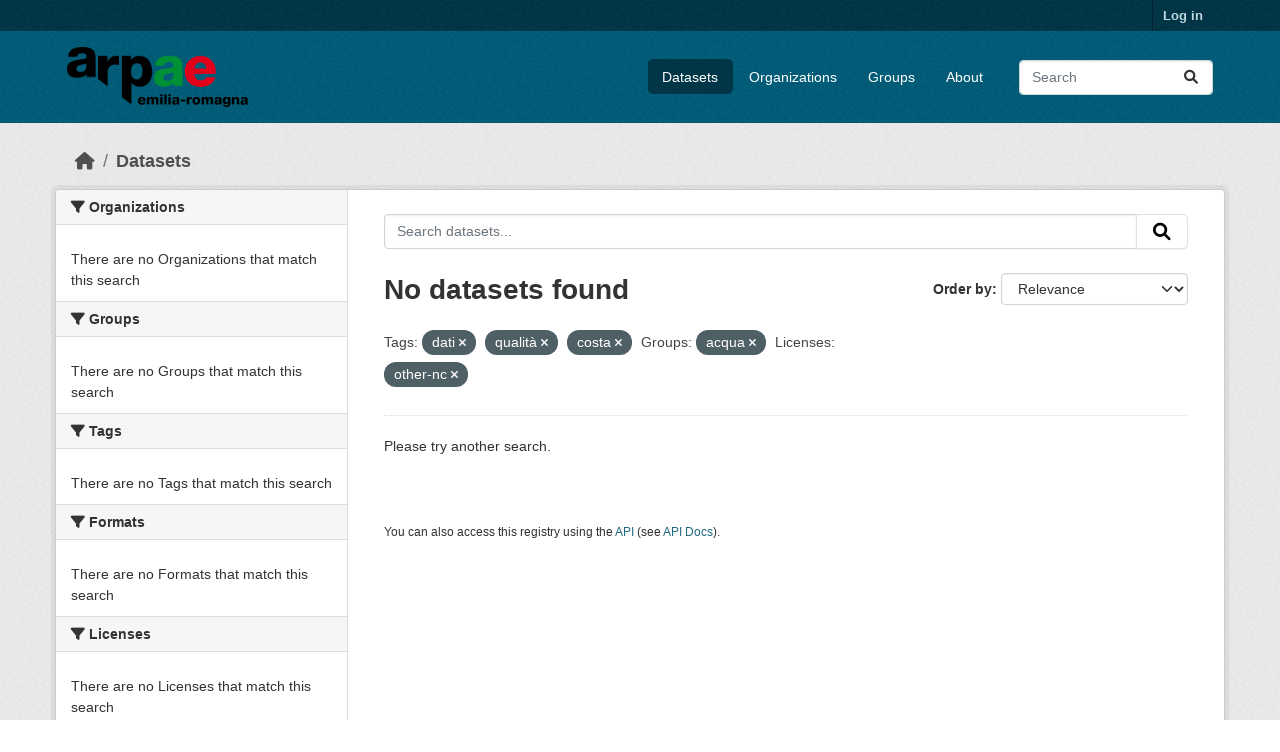

--- FILE ---
content_type: text/html; charset=utf-8
request_url: https://dati.arpae.it/dataset?tags=dati&tags=qualit%C3%A0&groups=acqua&license_id=other-nc&tags=costa&_groups_limit=0
body_size: 4527
content:
<!DOCTYPE html>
<!--[if IE 9]> <html lang="en" class="ie9"> <![endif]-->
<!--[if gt IE 8]><!--> <html lang="en"  > <!--<![endif]-->
  <head>
    <meta charset="utf-8" />
      <meta name="csrf_field_name" content="_csrf_token" />
      <meta name="_csrf_token" content="ImYxOGEyZDU2ZjA1NjBmNjBmNTM3NTFjMTZmODc3YTU3MjYzNTg0ZmUi.aR1RmQ.PSoqV1y4q4atxIzgbQtHE6cZfZ8" />

      <meta name="generator" content="ckan 2.10.8" />
      <meta name="viewport" content="width=device-width, initial-scale=1.0">
    <title>Dataset - Dati Arpae</title>

    
    
    <link rel="shortcut icon" href="https://www.arpae.it/favicon.ico" />
    
    
        <link rel="alternate" type="text/n3" href="https://dati.arpae.it/dcat/catalog/n3"/>
        <link rel="alternate" type="text/turtle" href="https://dati.arpae.it/dcat/catalog/ttl"/>
        <link rel="alternate" type="application/rdf+xml" href="https://dati.arpae.it/dcat/catalog/xml"/>
        <link rel="alternate" type="application/ld+json" href="https://dati.arpae.it/dcat/catalog/jsonld"/>
    

      
      
      
    

    
      
      
    

    
    <link href="/webassets/base/f7794699_main.css" rel="stylesheet"/><style>
        section.featured.media-overlay.hidden-xs { display: none }
      </style>
    
  </head>

  
  <body data-site-root="https://dati.arpae.it/" data-locale-root="https://dati.arpae.it/" >

    
    <div class="visually-hidden-focusable"><a href="#content">Skip to main content</a></div>
  

  
    

 
<div class="account-masthead">
  <div class="container">
     
    <nav class="account not-authed" aria-label="Account">
      <ul class="list-unstyled">
        
<li><a href="/user/login">Log in</a></li>

      </ul>
    </nav>
     
  </div>
</div>

<header class="masthead">
  <div class="container">
      
    <nav class="navbar navbar-expand-lg navbar-light">
      <hgroup class="header-image navbar-left">

      
      
      <a class="logo" href="/">
        <img src="https://apps.arpae.it/libs/arpae-logo/arpae.png" alt="Dati Arpae"
          title="Dati Arpae" />
      </a>
      
      

       </hgroup>
      <button class="navbar-toggler" type="button" data-bs-toggle="collapse" data-bs-target="#main-navigation-toggle"
        aria-controls="main-navigation-toggle" aria-expanded="false" aria-label="Toggle navigation">
        <span class="fa fa-bars text-white"></span>
      </button>

      <div class="main-navbar collapse navbar-collapse" id="main-navigation-toggle">
        <ul class="navbar-nav ms-auto mb-2 mb-lg-0">
          
            
              
              

		          <li class="active"><a href="/dataset/">Datasets</a></li><li><a href="/organization/">Organizations</a></li><li><a href="/group/">Groups</a></li><li><a href="/about">About</a></li>
	          
          </ul>

      
      
          <form class="d-flex site-search" action="/dataset/" method="get">
              <label class="d-none" for="field-sitewide-search">Search Datasets...</label>
              <input id="field-sitewide-search" class="form-control me-2"  type="text" name="q" placeholder="Search" aria-label="Search datasets..."/>
              <button class="btn" type="submit" aria-label="Submit"><i class="fa fa-search"></i></button>
          </form>
      
      </div>
    </nav>
  </div>
</header>

  
    <div class="main">
      <div id="content" class="container">
        
          
            <div class="flash-messages">
              
                
              
            </div>
          

          
            <div class="toolbar" role="navigation" aria-label="Breadcrumb">
              
                
                  <ol class="breadcrumb">
                    
<li class="home"><a href="/" aria-label="Home"><i class="fa fa-home"></i><span> Home</span></a></li>
                    
  <li class="active"><a href="/dataset/">Datasets</a></li>

                  </ol>
                
              
            </div>
          

          <div class="row wrapper">
            
            
            

            
              <aside class="secondary col-md-3">
                
                
  <div class="filters">
    <div>
      
        

    
    
	
	    
		<section class="module module-narrow module-shallow">
		    
			<h2 class="module-heading">
			    <i class="fa fa-filter"></i>
			    Organizations
			</h2>
		    
		    
			
			    
				<p class="module-content empty">There are no Organizations that match this search</p>
			    
			
		    
		</section>
	    
	
    

      
        

    
    
	
	    
		<section class="module module-narrow module-shallow">
		    
			<h2 class="module-heading">
			    <i class="fa fa-filter"></i>
			    Groups
			</h2>
		    
		    
			
			    
				<p class="module-content empty">There are no Groups that match this search</p>
			    
			
		    
		</section>
	    
	
    

      
        

    
    
	
	    
		<section class="module module-narrow module-shallow">
		    
			<h2 class="module-heading">
			    <i class="fa fa-filter"></i>
			    Tags
			</h2>
		    
		    
			
			    
				<p class="module-content empty">There are no Tags that match this search</p>
			    
			
		    
		</section>
	    
	
    

      
        

    
    
	
	    
		<section class="module module-narrow module-shallow">
		    
			<h2 class="module-heading">
			    <i class="fa fa-filter"></i>
			    Formats
			</h2>
		    
		    
			
			    
				<p class="module-content empty">There are no Formats that match this search</p>
			    
			
		    
		</section>
	    
	
    

      
        

    
    
	
	    
		<section class="module module-narrow module-shallow">
		    
			<h2 class="module-heading">
			    <i class="fa fa-filter"></i>
			    Licenses
			</h2>
		    
		    
			
			    
				<p class="module-content empty">There are no Licenses that match this search</p>
			    
			
		    
		</section>
	    
	
    

      
    </div>
    <a class="close no-text hide-filters"><i class="fa fa-times-circle"></i><span class="text">close</span></a>
  </div>

              </aside>
            

            
              <div class="primary col-md-9 col-xs-12" role="main">
                
                
  <section class="module">
    <div class="module-content">
      
        
      
      
        
        
        







<form id="dataset-search-form" class="search-form" method="get" data-module="select-switch">

  
    <div class="input-group search-input-group">
      <input aria-label="Search datasets..." id="field-giant-search" type="text" class="form-control input-lg" name="q" value="" autocomplete="off" placeholder="Search datasets...">
      
      <button class="btn btn-default btn-lg" type="submit" value="search" aria-label="Submit">
        <i class="fa fa-search"></i>
      </button>
      
    </div>
  

  
    <span>






<input type="hidden" name="tags" value="dati" />





<input type="hidden" name="tags" value="qualità" />





<input type="hidden" name="tags" value="costa" />





<input type="hidden" name="groups" value="acqua" />





<input type="hidden" name="license_id" value="other-nc" />



</span>
  

  
    
      <div class="form-group control-order-by">
        <label for="field-order-by">Order by</label>
        <select id="field-order-by" name="sort" class="form-control form-select">
          
            
              <option value="score desc, metadata_modified desc" selected="selected">Relevance</option>
            
          
            
              <option value="title_string asc">Name Ascending</option>
            
          
            
              <option value="title_string desc">Name Descending</option>
            
          
            
              <option value="metadata_modified desc">Last Modified</option>
            
          
            
          
        </select>
        
        <button class="btn btn-default js-hide" type="submit">Go</button>
        
      </div>
    
  

  
    
      <h1>

  
  
  
  

No datasets found</h1>
    
  

  
    
      <p class="filter-list">
        
          
          <span class="facet">Tags:</span>
          
            <span class="filtered pill">dati
              <a href="/dataset/?tags=qualit%C3%A0&amp;tags=costa&amp;groups=acqua&amp;license_id=other-nc&amp;_groups_limit=0" class="remove" title="Remove"><i class="fa fa-times"></i></a>
            </span>
          
            <span class="filtered pill">qualità
              <a href="/dataset/?tags=dati&amp;tags=costa&amp;groups=acqua&amp;license_id=other-nc&amp;_groups_limit=0" class="remove" title="Remove"><i class="fa fa-times"></i></a>
            </span>
          
            <span class="filtered pill">costa
              <a href="/dataset/?tags=dati&amp;tags=qualit%C3%A0&amp;groups=acqua&amp;license_id=other-nc&amp;_groups_limit=0" class="remove" title="Remove"><i class="fa fa-times"></i></a>
            </span>
          
        
          
          <span class="facet">Groups:</span>
          
            <span class="filtered pill">acqua
              <a href="/dataset/?tags=dati&amp;tags=qualit%C3%A0&amp;tags=costa&amp;license_id=other-nc&amp;_groups_limit=0" class="remove" title="Remove"><i class="fa fa-times"></i></a>
            </span>
          
        
          
          <span class="facet">Licenses:</span>
          
            <span class="filtered pill">other-nc
              <a href="/dataset/?tags=dati&amp;tags=qualit%C3%A0&amp;tags=costa&amp;groups=acqua&amp;_groups_limit=0" class="remove" title="Remove"><i class="fa fa-times"></i></a>
            </span>
          
        
      </p>
      <a class="show-filters btn btn-default">Filter Results</a>
    
  

</form>


  <p class="extra">Please try another search.</p>



      
      
        

  

      
    </div>

    
      
    
  </section>

  
    <section class="module">
      <div class="module-content">
        
          <small>
            
            
            
          You can also access this registry using the <a href="/api/3">API</a> (see <a href="https://docs.ckan.org/en/2.10/api/">API Docs</a>).
          </small>
        
      </div>
    </section>
  

              </div>
            
          </div>
        
      </div>
    </div>
  
    <footer class="site-footer">
  <div class="container">
    
    <div class="row">
      <div class="col-md-8 footer-links">
        
          <ul class="list-unstyled">
            
              <li><a href="/about">About Dati Arpae</a></li>
            
          </ul>
          <ul class="list-unstyled">
            
              
              <li><a href="https://docs.ckan.org/en/2.10/api/">CKAN API</a></li>
              <li><a href="https://www.ckan.org/">CKAN Association</a></li>
              <li><a href="https://www.opendefinition.org/od/"><img src="/base/images/od_80x15_blue.png" alt="Open Data"></a></li>
            
          </ul>
        
      </div>
      <div class="col-md-4 attribution">
        
          <p><strong>Powered by</strong> <a class="hide-text ckan-footer-logo" href="http://ckan.org">CKAN</a></p>
        
        
          
<form class="lang-select" action="/util/redirect" data-module="select-switch" method="POST">
  
<input type="hidden" name="_csrf_token" value="ImYxOGEyZDU2ZjA1NjBmNjBmNTM3NTFjMTZmODc3YTU3MjYzNTg0ZmUi.aR1RmQ.PSoqV1y4q4atxIzgbQtHE6cZfZ8"/> 
  <div class="form-group">
    <label for="field-lang-select">Language</label>
    <select id="field-lang-select" name="url" data-module="autocomplete" data-module-dropdown-class="lang-dropdown" data-module-container-class="lang-container">
      
        <option value="/en/dataset?tags=dati&amp;tags=qualit%C3%A0&amp;groups=acqua&amp;license_id=other-nc&amp;tags=costa&amp;_groups_limit=0" selected="selected">
          English
        </option>
      
        <option value="/am/dataset?tags=dati&amp;tags=qualit%C3%A0&amp;groups=acqua&amp;license_id=other-nc&amp;tags=costa&amp;_groups_limit=0" >
          አማርኛ
        </option>
      
        <option value="/ca/dataset?tags=dati&amp;tags=qualit%C3%A0&amp;groups=acqua&amp;license_id=other-nc&amp;tags=costa&amp;_groups_limit=0" >
          català
        </option>
      
        <option value="/en_GB/dataset?tags=dati&amp;tags=qualit%C3%A0&amp;groups=acqua&amp;license_id=other-nc&amp;tags=costa&amp;_groups_limit=0" >
          English (United Kingdom)
        </option>
      
        <option value="/nb_NO/dataset?tags=dati&amp;tags=qualit%C3%A0&amp;groups=acqua&amp;license_id=other-nc&amp;tags=costa&amp;_groups_limit=0" >
          norsk bokmål (Norge)
        </option>
      
        <option value="/is/dataset?tags=dati&amp;tags=qualit%C3%A0&amp;groups=acqua&amp;license_id=other-nc&amp;tags=costa&amp;_groups_limit=0" >
          íslenska
        </option>
      
        <option value="/da_DK/dataset?tags=dati&amp;tags=qualit%C3%A0&amp;groups=acqua&amp;license_id=other-nc&amp;tags=costa&amp;_groups_limit=0" >
          dansk (Danmark)
        </option>
      
        <option value="/vi/dataset?tags=dati&amp;tags=qualit%C3%A0&amp;groups=acqua&amp;license_id=other-nc&amp;tags=costa&amp;_groups_limit=0" >
          Tiếng Việt
        </option>
      
        <option value="/sq/dataset?tags=dati&amp;tags=qualit%C3%A0&amp;groups=acqua&amp;license_id=other-nc&amp;tags=costa&amp;_groups_limit=0" >
          shqip
        </option>
      
        <option value="/tl/dataset?tags=dati&amp;tags=qualit%C3%A0&amp;groups=acqua&amp;license_id=other-nc&amp;tags=costa&amp;_groups_limit=0" >
          Filipino (Pilipinas)
        </option>
      
        <option value="/uk/dataset?tags=dati&amp;tags=qualit%C3%A0&amp;groups=acqua&amp;license_id=other-nc&amp;tags=costa&amp;_groups_limit=0" >
          українська
        </option>
      
        <option value="/ko_KR/dataset?tags=dati&amp;tags=qualit%C3%A0&amp;groups=acqua&amp;license_id=other-nc&amp;tags=costa&amp;_groups_limit=0" >
          한국어 (대한민국)
        </option>
      
        <option value="/lv/dataset?tags=dati&amp;tags=qualit%C3%A0&amp;groups=acqua&amp;license_id=other-nc&amp;tags=costa&amp;_groups_limit=0" >
          latviešu
        </option>
      
        <option value="/uk_UA/dataset?tags=dati&amp;tags=qualit%C3%A0&amp;groups=acqua&amp;license_id=other-nc&amp;tags=costa&amp;_groups_limit=0" >
          українська (Україна)
        </option>
      
        <option value="/ru/dataset?tags=dati&amp;tags=qualit%C3%A0&amp;groups=acqua&amp;license_id=other-nc&amp;tags=costa&amp;_groups_limit=0" >
          русский
        </option>
      
        <option value="/ar/dataset?tags=dati&amp;tags=qualit%C3%A0&amp;groups=acqua&amp;license_id=other-nc&amp;tags=costa&amp;_groups_limit=0" >
          العربية
        </option>
      
        <option value="/pt_BR/dataset?tags=dati&amp;tags=qualit%C3%A0&amp;groups=acqua&amp;license_id=other-nc&amp;tags=costa&amp;_groups_limit=0" >
          português (Brasil)
        </option>
      
        <option value="/el/dataset?tags=dati&amp;tags=qualit%C3%A0&amp;groups=acqua&amp;license_id=other-nc&amp;tags=costa&amp;_groups_limit=0" >
          Ελληνικά
        </option>
      
        <option value="/gl_ES/dataset?tags=dati&amp;tags=qualit%C3%A0&amp;groups=acqua&amp;license_id=other-nc&amp;tags=costa&amp;_groups_limit=0" >
          galego (España)
        </option>
      
        <option value="/mn_MN/dataset?tags=dati&amp;tags=qualit%C3%A0&amp;groups=acqua&amp;license_id=other-nc&amp;tags=costa&amp;_groups_limit=0" >
          монгол (Монгол)
        </option>
      
        <option value="/cs_CZ/dataset?tags=dati&amp;tags=qualit%C3%A0&amp;groups=acqua&amp;license_id=other-nc&amp;tags=costa&amp;_groups_limit=0" >
          čeština (Česko)
        </option>
      
        <option value="/sr_Latn/dataset?tags=dati&amp;tags=qualit%C3%A0&amp;groups=acqua&amp;license_id=other-nc&amp;tags=costa&amp;_groups_limit=0" >
          srpski (latinica)
        </option>
      
        <option value="/lt/dataset?tags=dati&amp;tags=qualit%C3%A0&amp;groups=acqua&amp;license_id=other-nc&amp;tags=costa&amp;_groups_limit=0" >
          lietuvių
        </option>
      
        <option value="/eu/dataset?tags=dati&amp;tags=qualit%C3%A0&amp;groups=acqua&amp;license_id=other-nc&amp;tags=costa&amp;_groups_limit=0" >
          euskara
        </option>
      
        <option value="/nl/dataset?tags=dati&amp;tags=qualit%C3%A0&amp;groups=acqua&amp;license_id=other-nc&amp;tags=costa&amp;_groups_limit=0" >
          Nederlands
        </option>
      
        <option value="/bg/dataset?tags=dati&amp;tags=qualit%C3%A0&amp;groups=acqua&amp;license_id=other-nc&amp;tags=costa&amp;_groups_limit=0" >
          български
        </option>
      
        <option value="/my_MM/dataset?tags=dati&amp;tags=qualit%C3%A0&amp;groups=acqua&amp;license_id=other-nc&amp;tags=costa&amp;_groups_limit=0" >
          မြန်မာ (မြန်မာ)
        </option>
      
        <option value="/km/dataset?tags=dati&amp;tags=qualit%C3%A0&amp;groups=acqua&amp;license_id=other-nc&amp;tags=costa&amp;_groups_limit=0" >
          ខ្មែរ
        </option>
      
        <option value="/sk/dataset?tags=dati&amp;tags=qualit%C3%A0&amp;groups=acqua&amp;license_id=other-nc&amp;tags=costa&amp;_groups_limit=0" >
          slovenčina
        </option>
      
        <option value="/de/dataset?tags=dati&amp;tags=qualit%C3%A0&amp;groups=acqua&amp;license_id=other-nc&amp;tags=costa&amp;_groups_limit=0" >
          Deutsch
        </option>
      
        <option value="/he/dataset?tags=dati&amp;tags=qualit%C3%A0&amp;groups=acqua&amp;license_id=other-nc&amp;tags=costa&amp;_groups_limit=0" >
          עברית
        </option>
      
        <option value="/fi/dataset?tags=dati&amp;tags=qualit%C3%A0&amp;groups=acqua&amp;license_id=other-nc&amp;tags=costa&amp;_groups_limit=0" >
          suomi
        </option>
      
        <option value="/pl/dataset?tags=dati&amp;tags=qualit%C3%A0&amp;groups=acqua&amp;license_id=other-nc&amp;tags=costa&amp;_groups_limit=0" >
          polski
        </option>
      
        <option value="/es/dataset?tags=dati&amp;tags=qualit%C3%A0&amp;groups=acqua&amp;license_id=other-nc&amp;tags=costa&amp;_groups_limit=0" >
          español
        </option>
      
        <option value="/id/dataset?tags=dati&amp;tags=qualit%C3%A0&amp;groups=acqua&amp;license_id=other-nc&amp;tags=costa&amp;_groups_limit=0" >
          Indonesia
        </option>
      
        <option value="/bs/dataset?tags=dati&amp;tags=qualit%C3%A0&amp;groups=acqua&amp;license_id=other-nc&amp;tags=costa&amp;_groups_limit=0" >
          bosanski
        </option>
      
        <option value="/zh_Hant_TW/dataset?tags=dati&amp;tags=qualit%C3%A0&amp;groups=acqua&amp;license_id=other-nc&amp;tags=costa&amp;_groups_limit=0" >
          中文 (繁體, 台灣)
        </option>
      
        <option value="/hu/dataset?tags=dati&amp;tags=qualit%C3%A0&amp;groups=acqua&amp;license_id=other-nc&amp;tags=costa&amp;_groups_limit=0" >
          magyar
        </option>
      
        <option value="/no/dataset?tags=dati&amp;tags=qualit%C3%A0&amp;groups=acqua&amp;license_id=other-nc&amp;tags=costa&amp;_groups_limit=0" >
          norsk
        </option>
      
        <option value="/th/dataset?tags=dati&amp;tags=qualit%C3%A0&amp;groups=acqua&amp;license_id=other-nc&amp;tags=costa&amp;_groups_limit=0" >
          ไทย
        </option>
      
        <option value="/sr/dataset?tags=dati&amp;tags=qualit%C3%A0&amp;groups=acqua&amp;license_id=other-nc&amp;tags=costa&amp;_groups_limit=0" >
          српски
        </option>
      
        <option value="/it/dataset?tags=dati&amp;tags=qualit%C3%A0&amp;groups=acqua&amp;license_id=other-nc&amp;tags=costa&amp;_groups_limit=0" >
          italiano
        </option>
      
        <option value="/sv/dataset?tags=dati&amp;tags=qualit%C3%A0&amp;groups=acqua&amp;license_id=other-nc&amp;tags=costa&amp;_groups_limit=0" >
          svenska
        </option>
      
        <option value="/en_AU/dataset?tags=dati&amp;tags=qualit%C3%A0&amp;groups=acqua&amp;license_id=other-nc&amp;tags=costa&amp;_groups_limit=0" >
          English (Australia)
        </option>
      
        <option value="/tr/dataset?tags=dati&amp;tags=qualit%C3%A0&amp;groups=acqua&amp;license_id=other-nc&amp;tags=costa&amp;_groups_limit=0" >
          Türkçe
        </option>
      
        <option value="/gl/dataset?tags=dati&amp;tags=qualit%C3%A0&amp;groups=acqua&amp;license_id=other-nc&amp;tags=costa&amp;_groups_limit=0" >
          galego
        </option>
      
        <option value="/pt_PT/dataset?tags=dati&amp;tags=qualit%C3%A0&amp;groups=acqua&amp;license_id=other-nc&amp;tags=costa&amp;_groups_limit=0" >
          português (Portugal)
        </option>
      
        <option value="/zh_Hans_CN/dataset?tags=dati&amp;tags=qualit%C3%A0&amp;groups=acqua&amp;license_id=other-nc&amp;tags=costa&amp;_groups_limit=0" >
          中文 (简体, 中国)
        </option>
      
        <option value="/ro/dataset?tags=dati&amp;tags=qualit%C3%A0&amp;groups=acqua&amp;license_id=other-nc&amp;tags=costa&amp;_groups_limit=0" >
          română
        </option>
      
        <option value="/fr/dataset?tags=dati&amp;tags=qualit%C3%A0&amp;groups=acqua&amp;license_id=other-nc&amp;tags=costa&amp;_groups_limit=0" >
          français
        </option>
      
        <option value="/sl/dataset?tags=dati&amp;tags=qualit%C3%A0&amp;groups=acqua&amp;license_id=other-nc&amp;tags=costa&amp;_groups_limit=0" >
          slovenščina
        </option>
      
        <option value="/es_AR/dataset?tags=dati&amp;tags=qualit%C3%A0&amp;groups=acqua&amp;license_id=other-nc&amp;tags=costa&amp;_groups_limit=0" >
          español (Argentina)
        </option>
      
        <option value="/ja/dataset?tags=dati&amp;tags=qualit%C3%A0&amp;groups=acqua&amp;license_id=other-nc&amp;tags=costa&amp;_groups_limit=0" >
          日本語
        </option>
      
        <option value="/ne/dataset?tags=dati&amp;tags=qualit%C3%A0&amp;groups=acqua&amp;license_id=other-nc&amp;tags=costa&amp;_groups_limit=0" >
          नेपाली
        </option>
      
        <option value="/hr/dataset?tags=dati&amp;tags=qualit%C3%A0&amp;groups=acqua&amp;license_id=other-nc&amp;tags=costa&amp;_groups_limit=0" >
          hrvatski
        </option>
      
        <option value="/fa_IR/dataset?tags=dati&amp;tags=qualit%C3%A0&amp;groups=acqua&amp;license_id=other-nc&amp;tags=costa&amp;_groups_limit=0" >
          فارسی (ایران)
        </option>
      
        <option value="/mk/dataset?tags=dati&amp;tags=qualit%C3%A0&amp;groups=acqua&amp;license_id=other-nc&amp;tags=costa&amp;_groups_limit=0" >
          македонски
        </option>
      
    </select>
  </div>
  <button class="btn btn-default d-none " type="submit">Go</button>
</form>


        
      </div>
    </div>
    
  </div>
</footer>
  
  
  
  
  
    

      

    
    
    <link href="/webassets/vendor/f3b8236b_select2.css" rel="stylesheet"/>
<link href="/webassets/vendor/d05bf0e7_fontawesome.css" rel="stylesheet"/>
    <script src="/webassets/vendor/8c3c143a_jquery.js" type="text/javascript"></script>
<script src="/webassets/vendor/9cf42cfd_vendor.js" type="text/javascript"></script>
<script src="/webassets/vendor/6d1ad7e6_bootstrap.js" type="text/javascript"></script>
<script src="/webassets/base/6fddaa3f_main.js" type="text/javascript"></script>
<script src="/webassets/base/0d750fad_ckan.js" type="text/javascript"></script>
  </body>
</html>